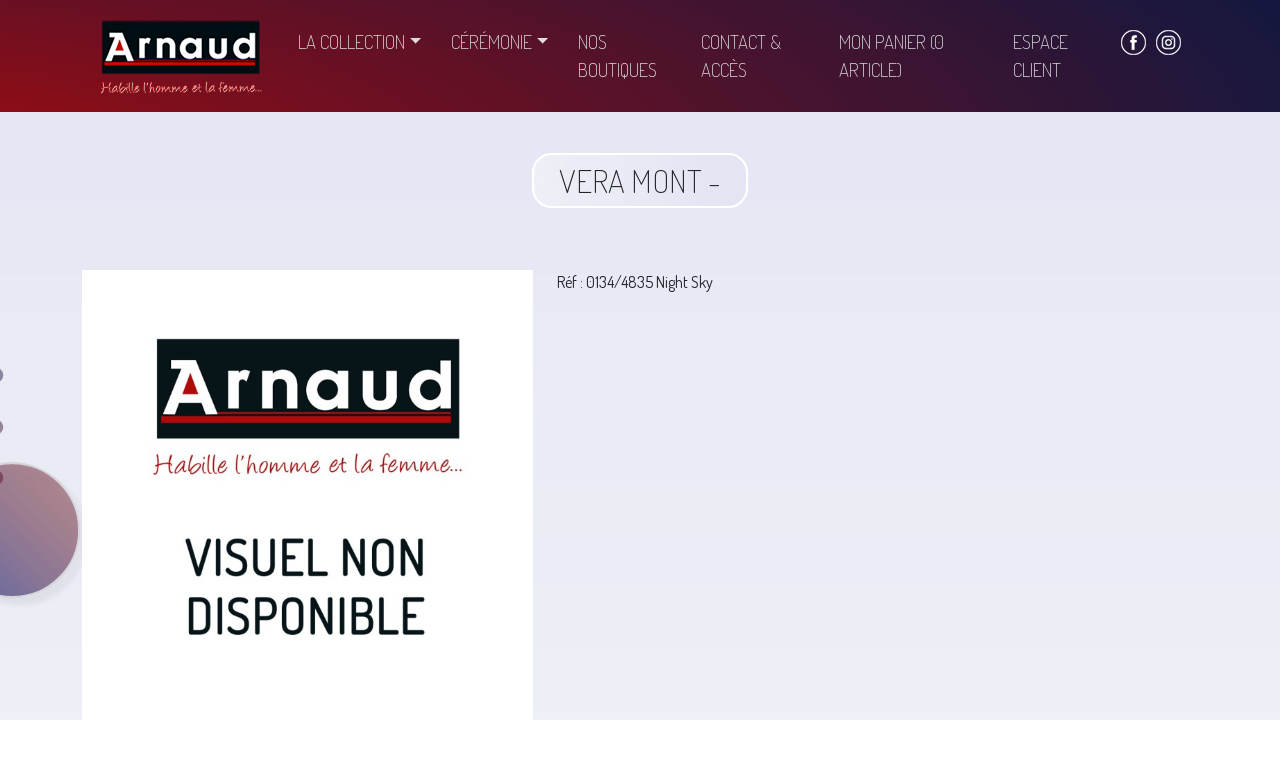

--- FILE ---
content_type: text/html; charset=UTF-8
request_url: https://www.arnaud-vetements.com/ceremonie/8-homme/11-mailles/15-pulls-fantasies/15-cap-ten---sweat203
body_size: 3459
content:
<!DOCTYPE html>
<html lang="fr">
  <head>
  	<base href="https://www.arnaud-vetements.com/" />
	<title>Arnaud Vêtements - VERA MONT - </title>
	<meta name="description" content="Arnaud Vêtements - VERA MONT - " />
    <meta charset="utf-8" />
    <meta name="viewport" content="width=device-width, initial-scale=1.0" />
    <meta name="author" content="" />
    <link rel="shortcut icon" href="ico/favicon.png" />

    <!-- Bootstrap core CSS -->
    <link rel="preconnect" href="https://fonts.gstatic.com">
	<link href="https://fonts.googleapis.com/css2?family=Dosis:wght@200;400;600&display=swap" rel="stylesheet">
    <link href="minimizer/less.css" rel="stylesheet" type="text/css">

	
		<link rel="canonical" href="collection/1-femme/11-shirt/12-shirt-jacke-kurz-11-arm/15-vera-mont---" />
	
	<meta property="og:site_name" content="Arnaud Vêtements"/>
	<meta property="og:title" content="Arnaud Vêtements - VERA MONT - " />
	<meta property="og:type" content="website" />
	<meta property="og:url" content="https://www.arnaud-vetements.com/ceremonie/8-homme/11-mailles/15-pulls-fantasies/15-cap-ten---sweat203" />
	<meta property="og:image" content="https://www.arnaud-vetements.com/media/w-800-h-600-nopicture.jpg" />
	<meta property="og:description" content="Arnaud Vêtements - VERA MONT - " />
	<meta property="og:image:type" content="image/jpeg">	
	<meta property="og:image:width" content="800">
	<meta property="og:image:height" content="600">
	
	<!-- Favicon -->
    <link rel="shortcut icon" href="ico/favicon.png" />
	<link rel="apple-touch-icon" sizes="57x57" href="ico/apple-icon-57x57.png">
	<link rel="apple-touch-icon" sizes="60x60" href="ico/apple-icon-60x60.png">
	<link rel="apple-touch-icon" sizes="72x72" href="ico/apple-icon-72x72.png">
	<link rel="apple-touch-icon" sizes="76x76" href="ico/apple-icon-76x76.png">
	<link rel="apple-touch-icon" sizes="114x114" href="ico/apple-icon-114x114.png">
	<link rel="apple-touch-icon" sizes="120x120" href="ico/apple-icon-120x120.png">
	<link rel="apple-touch-icon" sizes="144x144" href="ico/apple-icon-144x144.png">
	<link rel="apple-touch-icon" sizes="152x152" href="ico/apple-icon-152x152.png">
	<link rel="apple-touch-icon" sizes="180x180" href="ico/apple-icon-180x180.png">
	<link rel="icon" type="image/png" sizes="192x192"  href="ico/android-icon-192x192.png">
	<link rel="icon" type="image/png" sizes="32x32" href="ico/favicon-32x32.png">
	<link rel="icon" type="image/png" sizes="96x96" href="ico/favicon-96x96.png">
	<link rel="icon" type="image/png" sizes="16x16" href="ico/favicon-16x16.png">
	<link rel="manifest" href="ico/manifest.json">
	<meta name="msapplication-TileColor" content="#ffffff">
	<meta name="msapplication-TileImage" content="ico/ms-icon-144x144.png">
	<meta name="theme-color" content="#ffffff">
	
    <!-- HTML5 shim and Respond.js IE8 support of HTML5 elements and media queries -->
    <!--[if lt IE 9]>
      <script src="https://oss.maxcdn.com/libs/html5shiv/3.7.0/html5shiv.js"></script>
      <script src="https://oss.maxcdn.com/libs/respond.js/1.3.0/respond.min.js"></script>
    <![endif]-->
    
	<script>function redirectTo(url){ url=url.replace('arvet/', ''); document.location.href="https://www.arnaud-vetements.com/"+url; }</script>
	
	<!-- Matomo -->
<script>
  var _paq = window._paq = window._paq || [];
  /* tracker methods like "setCustomDimension" should be called before "trackPageView" */
  _paq.push(['trackPageView']);
  _paq.push(['enableLinkTracking']);
  (function() {
    var u="https://chart.factorit.fr/";
    _paq.push(['setTrackerUrl', u+'matomo.php']);
    _paq.push(['setSiteId', '72']);
    var d=document, g=d.createElement('script'), s=d.getElementsByTagName('script')[0];
    g.async=true; g.src=u+'matomo.js'; s.parentNode.insertBefore(g,s);
  })();
</script>
<!-- End Matomo Code -->
<!-- Google tag (gtag.js) -->
<script async src="https://www.googletagmanager.com/gtag/js?id=AW-420049264">
</script>
<script>
  window.dataLayer = window.dataLayer || [];
  function gtag(){dataLayer.push(arguments);}
  gtag('js', new Date());

  gtag('config', 'AW-420049264');
</script>
  </head>

  <body>
  <script type="application/ld+json">
{
  "@context" : "http://schema.org",
  "@type" : "Organization",
  "name" : "",
  "url" : "https://www.arnaud-vetements.com/",
  "sameAs" : [
	    "https://www.facebook.com/Arnaud.vetements/",
	    "https://www.instagram.com/arnaud.vetements/"
	 ]
}
</script>

	

	<div id="global_menu">
		<div class="container">
			<nav class="navbar navbar-expand-lg navbar-light">
			  <div class="container-fluid">
			    <a class="navbar-brand" href="./"><img src="images/logo-arnaud-vetement.png" alt="Arnaud vêtements chantonnay et montaigu" /></a>
			    <button class="navbar-toggler" type="button" data-bs-toggle="collapse" data-bs-target="#navbarNavDropdown" aria-controls="navbarNavDropdown" aria-expanded="false" aria-label="Toggle navigation">
			      MENU
			    </button>
			    <div class="collapse navbar-collapse" id="navbarNavDropdown">
			      <ul class="navbar-nav">
			        <li class="nav-item dropdown">
			          <a class="nav-link dropdown-toggle" href="collection" id="navbarDropdownMenuLink" role="button" data-bs-toggle="dropdown" aria-expanded="false">La collection</a>
			          <ul class="dropdown-menu" aria-labelledby="navbarDropdownMenuLink">
			            								<li><a class="dropdown-item" href="collection/1-femme">FEMME</a></li>								
																<li><a class="dropdown-item" href="collection/4-homme">HOMME</a></li>								
											          </ul>
			        </li>
			        				        <li class="nav-item dropdown">
				          <a class="nav-link dropdown-toggle" href="#" id="navbarDropdownMenuLink2" role="button" data-bs-toggle="dropdown" aria-expanded="false">Cérémonie</a>
				          <ul class="dropdown-menu" aria-labelledby="navbarDropdownMenuLink2">
				            									<li><a class="dropdown-item" href="ceremonie/631-femme-ceremonie">FEMME CEREMONIE</a></li>								
																		<li><a class="dropdown-item" href="ceremonie/648-homme-ceremonie">HOMME CEREMONIE</a></li>								
																		<li><a class="dropdown-item" href="ceremonie/655-robes-de-mariee">ROBES DE MARIEE</a></li>								
													          </ul>
				        </li>
				        			        <li class="nav-item"><a class="nav-link" aria-current="page" href="boutique-arnaud-vetements-vendee">Nos boutiques</a></li>
			        <li class="nav-item"><a class="nav-link" aria-current="page" href="contact-acces-arnaud-vetements">Contact &amp; accès</a></li>
			        <li class="nav-item"><a class="nav-link" aria-current="page" href="commande/panier">Mon panier <span id="panier">(0 article)</span></a></li>
			        <li class="nav-item"><a class="nav-link" aria-current="page" href="espace-client">Espace client</a></li>
			        <li class="nav-item"><a class="nav-link social" aria-current="page" href="https://www.facebook.com/Arnaud.vetements" target="_blank"><img src="images/facebook-header.png" alt="facebook arnaud vetement" /></a></li>
			        <li class="nav-item"><a class="nav-link social" aria-current="page" href="https://instagram.com/arnaud.vetements" target="_blank"><img src="images/instagram-header.png" alt="instagram arnaud vetement" /></a></li>
			      </ul>
			    </div>
			  </div>
			</nav>
		</div>
	</div>


		
	
	<div id="contenu" class="contenu_autre">
		<div class="container">
			<div class="row">
				<div class="col-12">
					<h2><span class="h2bg">VERA MONT - </span></h2>
					
					<div class="row">
						<div class="col-12 col-sm-6 col-md-5">
							<div id="image_big" class="col-12">
								<a href="media/w-1080-no-picture.jpg" class="photo_frame" rel="photo_frame"><img src="media/w-650-h-650-no-picture.jpg" alt="VERA MONT - " class="img-responsive nopadding nomargin zoom_produit" /></a>
							</div>
							<div class="row">
															</div>
						</div>
						<div class="col-12 col-sm-6 col-md-7" id="desc_fiche">
							<div class="row">
																<p>Réf : 0134/4835 Night Sky</p>
							</div>
							
							
														
							
						</div>
					</div>
				</div>
			</div>
			<div class="row" id="liste_article"><br/><br/><br/><br/>
				<h2><br/><br/><span class="h2bg">Ces articles peuvent aussi vous intéresser</span></h2>
						<div class="col-12 col-sm-6 col-md-6 col-lg-3">
			<div class="item clickable animate" onclick="redirectTo('ceremonie/1-femme/14-blazer/15-blazer/21-vera-mont---')">
				<div class="col-12 text-center">
					<a href="ceremonie/1-femme/14-blazer/15-blazer/21-vera-mont---"><img src="media/w-400-h-400-no-picture.jpg" class="img-responsive photo_article animate" alt="Arnaud vetements - " /></a>
					<h3>VERA MONT - </h3>
				</div>
				<div class="row">			<div class="col-12 prix text-center">
				Cet article n'est pas disponible
			</div>
			</div>
				<div class="row">
					<p class="text-center"><a href="ceremonie/1-femme/14-blazer/15-blazer/21-vera-mont---" class="btn-av animate">Découvrir cet article</a></p>
				</div>
			</div>
		</div>
					</div>
		</div>
	</div>
	<a href="fancy-suite.php" id="fancy_suite"></a>
	<div id="footer">
		<div class="container">
			<div class="row">
				<div class="col-md-6 col-lg-3 text-center">
					<img src="images/logo-arnaud-vetement-footer.png" class="img-responsive" alt="arnaud vetements montaigu et chantonnay" /><br/>
					<img src="images/sep-footer.png" class="img-responsive" alt="arnaud vetements montaigu et chantonnay"/><br/><br/>
					<p>Rejoignez nous sur les réseaux :</p>
					<a href="https://www.facebook.com/Arnaud.vetements/" target="_blank"><img src="images/facebook.png" alt="facebook arnaud vetements" /></a>
					&nbsp;&nbsp;&nbsp;
					<a href="https://www.instagram.com/arnaud.vetements" target="_blank"><img src="images/instagram.png" alt="instagram arnaud vetements"  /></a>
				</div>
				<div class="col-md-6 col-lg-3">
					<h4>Boutique de Montaigu</h4>
					<p class="iconed telephone">02 51 94 20 65</p>
					<p class="iconed adresse">19 place du champ de foire,<br/>85600 Montaigu</p>
					<p class="iconed horaires">Du mardi au samedi de 9h à 12h30<br/>et de 14h30 à 19h</p>
				</div>
				<div class="col-md-6 col-lg-3">
					<h4>Boutique de chantonnay</h4>
					<p class="iconed telephone">02 51 94 80 30</p>
					<p class="iconed adresse"> 74 rue Nationale,<br/>85110 Chantonnay</p>
					<p class="iconed horaires">Du mardi au samedi de 9h à 12h30<br/>et de 14h30 à 19h</p>
				</div>
				<div class="col-md-6 col-lg-3">
					<h4>&nbsp;</h4>
					<p class="links">
						<a href="./">Accueil</a><br/>
						<a href="boutique-arnaud-vetements-vendee">Nos boutiques</a><br/>
						<a href="collection">Notre collection</a><br/>
						<a href="ceremonie">Vêtement cérémonie</a><br/>
						<a href="contact-acces-arnaud-vetements">Contact &amp; accès</a>
					</p>
				</div>
			</div>
			
			<p id="post_footer">
				<a href="./">Arnaud Vêtements</a> - Boutique de prêt à porter à Montaigu et Chantonnay - <a href="mentions-legales">Mentions Légales</a> - <a href="conditions-generales-de-vente-et-de-livraison">Conditions générales de vente</a> - <a href="https://www.factorit.fr" target="_blank">Création de site internet : Factor'IT</a>
			</p>
		</div>
	</div>

	<!-- Bootstrap core JavaScript
    ================================================== -->
    <!-- Placed at the end of the document so the pages load faster -->
    <script src="minimizer/less.js"></script>
    <script src='https://www.google.com/recaptcha/api.js'></script>
	</body>
</html>